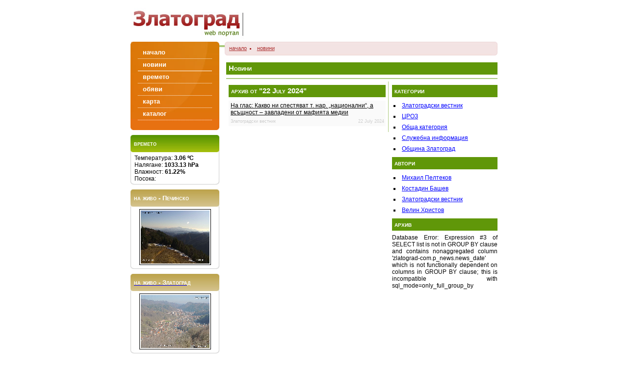

--- FILE ---
content_type: text/html; charset=UTF-8
request_url: https://www.zlatograd.com/bg/news/archive:2024-07-22
body_size: 2727
content:
	
<!DOCTYPE html PUBLIC "-//W3C//DTD XHTML 1.0 Strict//EN"
       "http://www.w3.org/TR/xhtml1/DTD/xhtml1-Strict.dtd">

<html xmlns="http://www.w3.org/1999/xhtml" lang="en" xml:lang="en">

 <head>
    <meta http-equiv="content-type" content="text/html; charset=utf-8" />
	<meta name="y_key" content="967e9fa1c539eec6" />
    <link rel="shortcut icon" href="favicon.gif" />
	<base href="https://www.zlatograd.com" /> 
	<title>Златоград</title>
	<link rel="stylesheet" type="text/css" media="screen" href="https://www.zlatograd.com/screen.min.css" />
    <link rel="alternate" type="application/rss+xml" title="RSS 2.0" href="https://www.zlatograd.com/bg/rss/" />
	<script type="text/javascript" language="javascript" src="lib/js/scripts.js"></script>

 	   <link rel="stylesheet" type="text/css" media="screen" href="https://www.zlatograd.com/lib/js/thickbox.css" />
     <script type="text/javascript" src="https://www.zlatograd.com/lib/js/jquery.js"></script>
       <script type="text/javascript" src="https://www.zlatograd.com/lib/js/thickbox.js"></script>
         <script type="text/javascript">
    var _gaq = _gaq || [];
    var pluginUrl = '//www.google-analytics.com/plugins/ga/inpage_linkid.js';
    _gaq.push(['_require', 'inpage_linkid', pluginUrl]);
    _gaq.push(['_setAccount', 'UA-85402-2']);
    _gaq.push(['_setAllowLinker', true]);
    _gaq.push(['_trackPageview']);
     (function() {
     var ga = document.createElement('script'); ga.type = 'text/javascript'; ga.async = true;
     ga.src = ('https:' == document.location.protocol ? 'https://ssl' : 'http://www') + '.google-analytics.com/ga.js';
     var s = document.getElementsByTagName('script')[0]; s.parentNode.insertBefore(ga, s);
   })();
   </script>
 </head>
 <body>
 

 <div id="fb-root"></div>
 <script>(function(d, s, id) {
 var js, fjs = d.getElementsByTagName(s)[0];
 if (d.getElementById(id)) return;
 js = d.createElement(s); js.id = id;
 js.src = "//connect.facebook.net/en_US/all.js#xfbml=1&appId=114929795325009";
 fjs.parentNode.insertBefore(js, fjs);
 }(document, 'script', 'facebook-jssdk'));</script>
 
 <div id='main'>
	<div id="head">
		<a href="index.php" title="Zlatograd/Златоград">Zlatograd/Златоград</a>
	</div>
  		 <div id='container'>
 	<div id='sidebar'>
 		<div class='menu'>
			<ul id='menu'>
								<li>
					<a href='bg/' title='Начална страница - Златоград'><span>начало</span></a>
				</li>
								<li id='active'>
					<a href='bg/news/' title='Архив на новините'><span>новини</span></a>
				</li>
								<li>
					<a href='https://weather.zlatograd.com/' title='времето в Златоград'><span>времето</span></a>
				</li>
								<li>
					<a href='bg/notice/' title='обяви за работа'><span>обяви</span></a>
				</li>
								<li>
					<a href='bg/map/' title='подробна карта на Златоград'><span>карта</span></a>
				</li>
								<li>
					<a href='bg/catalog/' title='каталог на фирмите в Златоград'><span>каталог</span></a>
				</li>
							</ul>
        </div>
		        	 		<div class='panel green'>
 			<h3>времето</h3>
 			<div class='text_holder'>
  <p align="center">Температура: <strong>3.06&nbsp;&#186;C</strong></p>   <p align="center">Налягане: <strong>1033.13&nbsp;hPa</strong></p>   <p align="center">Влажност: <strong>61.22%</strong></p>     <p align="center">Посока: <strong></strong></p> 
</div>
</div>        	 		<div class='panel'>
 			<h3>на живо - Печинско  Златоград</h3>
 			<div class='text_holder' style='text-align:center'>
 			<a href="https://weather.zlatograd.com/img-live/live-center-full.png" class="thickbox">
			    <img src='img-live/live-center.png' alt='на живо Печинско - Златоград' width="140" height="108" />
 			</div>
 		</div>
 		        	 		<div class='panel'>
 			<h3>на живо - Златоград </h3>
 			<div class='text_holder' style='text-align:center'>
			    <a href="https://weather.zlatograd.com/img-live/live-towerwest-full.png" class="thickbox">
				<img src='img-live/live-towerwest.png' alt='на живо - Златоград' width="140" height="108" />
			    </a>
 			</div>
 		</div>
 		 		 		 		<div class='panel'>
 			<h3>RSS емисии</h3>
 			<div class='text_holder'>
 				<p class='feed'>
 					<a href='https://www.zlatograd.com/bg/rss/'>вземи емисиите за сайта</a>
 				</p>
 			</div>
 		</div>
 		   	</div>

 	<div id="maincontent">
 		 		<ul id='position'>
			<li style='list-style:none;'><a href='bg/' title='Златоград - начало'>начало</a></li>
			<li><a href='https://www.zlatograd.com/bg/news/' title=''>новини</a></li>
              </ul> 		<div id='content'>
        <h2>Новини</h2>
 		<div id='headline'>
			<div class='left'>
			 		<h2>архив от "22 July 2024"</h2>
 		<ul id='news'>
 		 			<li class='even'>
 				<a href='bg/news/archive/2024/07/22/5064/' title='На глас: Какво ни спестяват т. нар. „национални“, а всъщност – завладени от мафията медии'>На глас: Какво ни спестяват т. нар. „национални“, а всъщност – завладени от мафията медии</a>
 				<p class='sub'>
 					<span style='float:left;'><!-- автор: -->Златоградски вестник</span>
 					<span>22 July 2024</span>
 					<!-- <span>| коментирай</span> -->
 				</p>
 			</li></ul>	
			</div>
			
			<div class='right'>
				 		
 		<h2>категории</h2>
			<div class='text'>
				<ul>
									<li><a href='https://www.zlatograd.com/bg/news/category:%D0%97%D0%BB%D0%B0%D1%82%D0%BE%D0%B3%D1%80%D0%B0%D0%B4%D1%81%D0%BA%D0%B8+%D0%B2%D0%B5%D1%81%D1%82%D0%BD%D0%B8%D0%BA' 
					    title='покажи всички новини от тази категория'>Златоградски вестник</a></li>
									<li><a href='https://www.zlatograd.com/bg/news/category:%D0%A6%D0%A0%D0%9E%D0%97' 
					    title='покажи всички новини от тази категория'>ЦРОЗ</a></li>
									<li><a href='https://www.zlatograd.com/bg/news/category:%D0%9E%D0%B1%D1%89%D0%B0+%D0%BA%D0%B0%D1%82%D0%B5%D0%B3%D0%BE%D1%80%D0%B8%D1%8F' 
					    title='покажи всички новини от тази категория'>Обща категория</a></li>
									<li><a href='https://www.zlatograd.com/bg/news/category:%D0%A1%D0%BB%D1%83%D0%B6%D0%B5%D0%B1%D0%BD%D0%B0+%D0%B8%D0%BD%D1%84%D0%BE%D1%80%D0%BC%D0%B0%D1%86%D0%B8%D1%8F' 
					    title='покажи всички новини от тази категория'>Служебна информация</a></li>
									<li><a href='https://www.zlatograd.com/bg/news/category:%D0%9E%D0%B1%D1%89%D0%B8%D0%BD%D0%B0+%D0%97%D0%BB%D0%B0%D1%82%D0%BE%D0%B3%D1%80%D0%B0%D0%B4' 
					    title='покажи всички новини от тази категория'>Община Златоград</a></li>
					
				</ul>
			</div>
										
		<h2>автори</h2>
		<div class='text'>
			<ul>
							<li><a href='https://www.zlatograd.com/bg/news/author:%D0%9C%D0%B8%D1%85%D0%B0%D0%B8%D0%BB+%D0%9F%D0%B5%D0%BB%D1%82%D0%B5%D0%BA%D0%BE%D0%B2' 
				    title='всички новини на този автор'>Михаил Пелтеков</a></li>
							<li><a href='https://www.zlatograd.com/bg/news/author:%D0%9A%D0%BE%D1%81%D1%82%D0%B0%D0%B4%D0%B8%D0%BD+%D0%91%D0%B0%D1%88%D0%B5%D0%B2' 
				    title='всички новини на този автор'>Костадин Башев</a></li>
							<li><a href='https://www.zlatograd.com/bg/news/author:%D0%97%D0%BB%D0%B0%D1%82%D0%BE%D0%B3%D1%80%D0%B0%D0%B4%D1%81%D0%BA%D0%B8+%D0%B2%D0%B5%D1%81%D1%82%D0%BD%D0%B8%D0%BA' 
				    title='всички новини на този автор'>Златоградски вестник</a></li>
							<li><a href='https://www.zlatograd.com/bg/news/author:%D0%92%D0%B5%D0%BB%D0%B8%D0%BD+%D0%A5%D1%80%D0%B8%D1%81%D1%82%D0%BE%D0%B2' 
				    title='всички новини на този автор'>Велин Христов</a></li>
				
			</ul>
		</div>
			
						<h2>архив</h2>
		<div class='text'>
		Database Error: Expression #3 of SELECT list is not in GROUP BY clause and contains nonaggregated column 'zlatograd-com.p_news.news_date' which is not functionally dependent on columns in GROUP BY clause; this is incompatible with sql_mode=only_full_group_by<br />